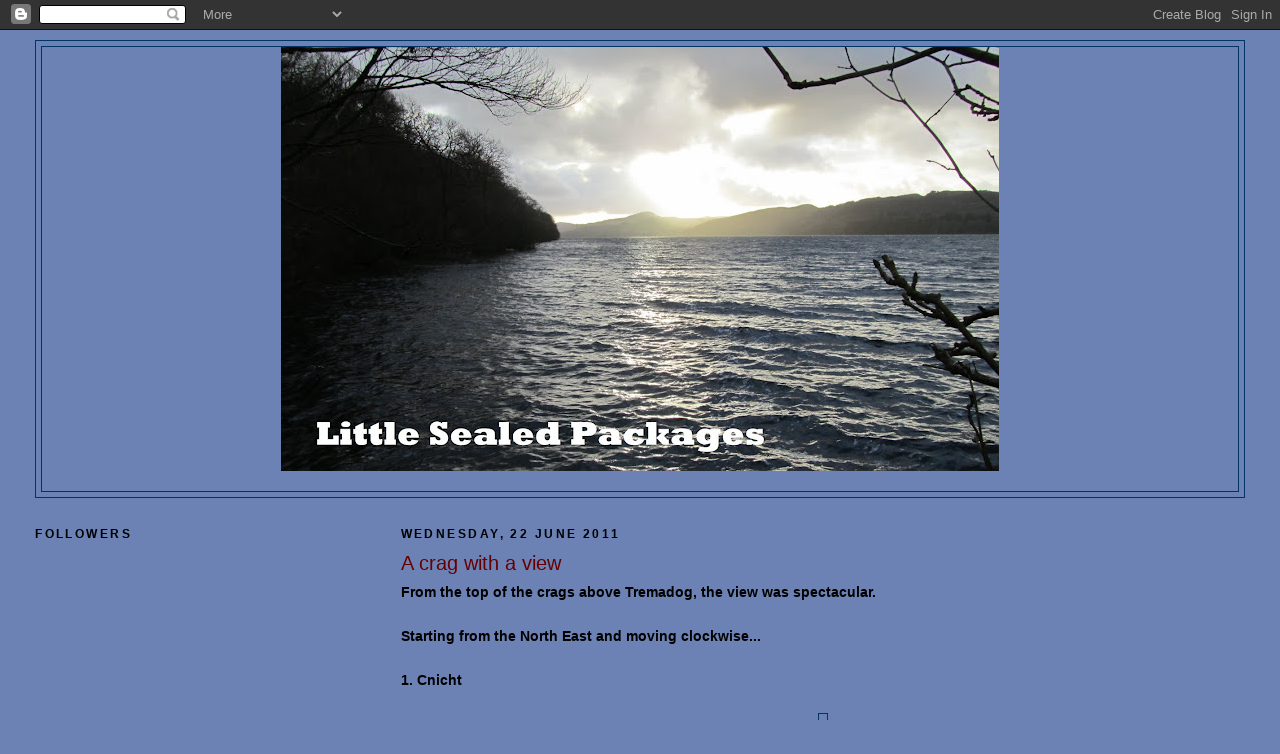

--- FILE ---
content_type: text/html; charset=UTF-8
request_url: https://h-little-sealed-packages.blogspot.com/2011/06/crag-with-view.html
body_size: 17893
content:
<!DOCTYPE html>
<html dir='ltr' xmlns='http://www.w3.org/1999/xhtml' xmlns:b='http://www.google.com/2005/gml/b' xmlns:data='http://www.google.com/2005/gml/data' xmlns:expr='http://www.google.com/2005/gml/expr'>
<head>
<link href='https://www.blogger.com/static/v1/widgets/2944754296-widget_css_bundle.css' rel='stylesheet' type='text/css'/>
<meta content='text/html; charset=UTF-8' http-equiv='Content-Type'/>
<meta content='blogger' name='generator'/>
<link href='https://h-little-sealed-packages.blogspot.com/favicon.ico' rel='icon' type='image/x-icon'/>
<link href='http://h-little-sealed-packages.blogspot.com/2011/06/crag-with-view.html' rel='canonical'/>
<link rel="alternate" type="application/atom+xml" title="Little Sealed Packages - Atom" href="https://h-little-sealed-packages.blogspot.com/feeds/posts/default" />
<link rel="alternate" type="application/rss+xml" title="Little Sealed Packages - RSS" href="https://h-little-sealed-packages.blogspot.com/feeds/posts/default?alt=rss" />
<link rel="service.post" type="application/atom+xml" title="Little Sealed Packages - Atom" href="https://www.blogger.com/feeds/1735567962622470867/posts/default" />

<link rel="alternate" type="application/atom+xml" title="Little Sealed Packages - Atom" href="https://h-little-sealed-packages.blogspot.com/feeds/9073997999287053913/comments/default" />
<!--Can't find substitution for tag [blog.ieCssRetrofitLinks]-->
<link href='https://blogger.googleusercontent.com/img/b/R29vZ2xl/AVvXsEh4XOBGdL_iGZ8qWgaKG4-LNxekiy0TyZnaBM0xqqSw8GGs81Hk3uA8f0WaRFeLhTdeH7iDQg02Zl2krtVQMc3ho2z95tTb2dmcSp81DJkGRT1MdWYm8-wvNKe7ECdqgn-mAjUUd_1PXX-d/s640/Wales+2011+083.JPG' rel='image_src'/>
<meta content='http://h-little-sealed-packages.blogspot.com/2011/06/crag-with-view.html' property='og:url'/>
<meta content='A crag with a view' property='og:title'/>
<meta content='From the top of the crags above Tremadog, the view was spectacular.   Starting from the North East and moving clockwise...  1. Cnicht    The...' property='og:description'/>
<meta content='https://blogger.googleusercontent.com/img/b/R29vZ2xl/AVvXsEh4XOBGdL_iGZ8qWgaKG4-LNxekiy0TyZnaBM0xqqSw8GGs81Hk3uA8f0WaRFeLhTdeH7iDQg02Zl2krtVQMc3ho2z95tTb2dmcSp81DJkGRT1MdWYm8-wvNKe7ECdqgn-mAjUUd_1PXX-d/w1200-h630-p-k-no-nu/Wales+2011+083.JPG' property='og:image'/>
<title>Little Sealed Packages: A crag with a view</title>
<style id='page-skin-1' type='text/css'><!--
/*
-----------------------------------------------
Blogger Template Style
Name:     Minima Lefty Stretch
Date:     14 Jul 2006
----------------------------------------------- */
/* Variable definitions
====================
<Variable name="bgcolor" description="Page Background Color"
type="color" default="#fff">
<Variable name="textcolor" description="Text Color"
type="color" default="#333">
<Variable name="linkcolor" description="Link Color"
type="color" default="#58a">
<Variable name="pagetitlecolor" description="Blog Title Color"
type="color" default="#666">
<Variable name="descriptioncolor" description="Blog Description Color"
type="color" default="#999">
<Variable name="titlecolor" description="Post Title Color"
type="color" default="#c60">
<Variable name="bordercolor" description="Border Color"
type="color" default="#ccc">
<Variable name="sidebarcolor" description="Sidebar Title Color"
type="color" default="#999">
<Variable name="sidebartextcolor" description="Sidebar Text Color"
type="color" default="#666">
<Variable name="visitedlinkcolor" description="Visited Link Color"
type="color" default="#999">
<Variable name="bodyfont" description="Text Font"
type="font" default="normal normal 100% Georgia, Serif">
<Variable name="headerfont" description="Sidebar Title Font"
type="font"
default="normal normal 78% 'Trebuchet MS',Trebuchet,Arial,Verdana,Sans-serif">
<Variable name="pagetitlefont" description="Blog Title Font"
type="font"
default="normal normal 200% Georgia, Serif">
<Variable name="descriptionfont" description="Blog Description Font"
type="font"
default="normal normal 78% 'Trebuchet MS', Trebuchet, Arial, Verdana, Sans-serif">
<Variable name="postfooterfont" description="Post Footer Font"
type="font"
default="normal normal 78% 'Trebuchet MS', Trebuchet, Arial, Verdana, Sans-serif">
<Variable name="startSide" description="Start side in blog language"
type="automatic" default="left">
<Variable name="endSide" description="End side in blog language"
type="automatic" default="right">
*/
/* Use this with templates/template-twocol.html */
body {
background:#6C82B5;
margin:0;
color:#000000;
font:x-small Georgia Serif;
font-size/* */:/**/small;
font-size: /**/small;
text-align: center;
}
a:link {
color:#003366;
text-decoration:none;
}
a:visited {
color:#ffffcc;
text-decoration:none;
}
a:hover {
color:#660000;
text-decoration:underline;
}
a img {
border-width:0;
}
/* Header
-----------------------------------------------
*/
#header-wrapper {
margin:0 2% 10px;
border:1px solid #003366;
}
#header-inner {
background-position: center;
margin-left: auto;
margin-right: auto;
}
#header {
margin: 5px;
border: 1px solid #003366;
text-align: center;
color:#000000;
}
#header h1 {
margin:5px 5px 0;
padding:15px 20px .25em;
line-height:1.2em;
text-transform:uppercase;
letter-spacing:.2em;
font: normal bold 293% Trebuchet, Trebuchet MS, Arial, sans-serif;
}
#header a {
color:#000000;
text-decoration:none;
}
#header a:hover {
color:#000000;
}
#header .description {
margin:0 5px 5px;
padding:0 20px 15px;
text-transform:uppercase;
letter-spacing:.2em;
line-height: 1.4em;
font: normal bold 105% 'Trebuchet MS', Trebuchet, Arial, Verdana, Sans-serif;
color: #000033;
}
#header img {
margin-left: auto;
margin-right: auto;
}
/* Outer-Wrapper
----------------------------------------------- */
#outer-wrapper {
margin:0;
padding:10px;
text-align:left;
font: normal bold 109% Trebuchet, Trebuchet MS, Arial, sans-serif;
}
#main-wrapper {
margin-right: 2%;
width: 67%;
float: right;
display: inline;       /* fix for doubling margin in IE */
word-wrap: break-word; /* fix for long text breaking sidebar float in IE */
overflow: hidden;      /* fix for long non-text content breaking IE sidebar float */
}
#sidebar-wrapper {
margin-left: 2%;
width: 25%;
float: left;
display: inline;       /* fix for doubling margin in IE */
word-wrap: break-word; /* fix for long text breaking sidebar float in IE */
overflow: hidden;      /* fix for long non-text content breaking IE sidebar float */
}
/* Headings
----------------------------------------------- */
h2 {
margin:1.5em 0 .75em;
font:normal bold 86% 'Trebuchet MS',Trebuchet,Arial,Verdana,Sans-serif;
line-height: 1.4em;
text-transform:uppercase;
letter-spacing:.2em;
color:#000000;
}
/* Posts
-----------------------------------------------
*/
h2.date-header {
margin:1.5em 0 .5em;
}
.post {
margin:.5em 0 1.5em;
border-bottom:1px dotted #003366;
padding-bottom:1.5em;
}
.post h3 {
margin:.25em 0 0;
padding:0 0 4px;
font-size:140%;
font-weight:normal;
line-height:1.4em;
color:#660000;
}
.post h3 a, .post h3 a:visited, .post h3 strong {
display:block;
text-decoration:none;
color:#660000;
font-weight:normal;
}
.post h3 strong, .post h3 a:hover {
color:#000000;
}
.post-body {
margin:0 0 .75em;
line-height:1.6em;
}
.post-body blockquote {
line-height:1.3em;
}
.post-footer {
margin: .75em 0;
color:#000000;
text-transform:uppercase;
letter-spacing:.1em;
font: normal bold 95% 'Trebuchet MS', Trebuchet, Arial, Verdana, Sans-serif;
line-height: 1.4em;
}
.comment-link {
margin-left:.6em;
}
.post img {
padding:4px;
border:1px solid #003366;
}
.post blockquote {
margin:1em 20px;
}
.post blockquote p {
margin:.75em 0;
}
/* Comments
----------------------------------------------- */
#comments h4 {
margin:1em 0;
font-weight: bold;
line-height: 1.4em;
text-transform:uppercase;
letter-spacing:.2em;
color: #000000;
}
#comments-block {
margin:1em 0 1.5em;
line-height:1.6em;
}
#comments-block .comment-author {
margin:.5em 0;
}
#comments-block .comment-body {
margin:.25em 0 0;
}
#comments-block .comment-footer {
margin:-.25em 0 2em;
line-height: 1.4em;
text-transform:uppercase;
letter-spacing:.1em;
}
#comments-block .comment-body p {
margin:0 0 .75em;
}
.deleted-comment {
font-style:italic;
color:gray;
}
.feed-links {
clear: both;
line-height: 2.5em;
}<script src="http://scripts.widgethost.com/pax/counter.js?counter=ctr-h42419u4w1"></script>
<noscript><a href="http://www.pax.com/free-counters.html"><img src="http://counter.pax.com/counter/image?counter=ctr-h42419u4w1&noscript=1" alt="Free Hit Counter" border="0" /></a></noscript>
#blog-pager-newer-link {
float: left;
}
#blog-pager-older-link {
float: right;
}
#blog-pager {
text-align: center;
}
/* Sidebar Content
----------------------------------------------- */
.sidebar {
color: #003366;
line-height: 1.5em;
}
.sidebar ul {
list-style:none;
margin:0 0 0;
padding:0 0 0;
}
.sidebar li {
margin:0;
padding-top:0;
padding-right:0;
padding-bottom:.25em;
padding-left:15px;
text-indent:-15px;
line-height:1.5em;
}
.sidebar .widget, .main .widget {
border-bottom:1px dotted #003366;
margin:0 0 1.5em;
padding:0 0 1.5em;
}
.main .Blog {
border-bottom-width: 0;
}
/* Profile
----------------------------------------------- */
.profile-img {
float: left;
margin-top: 0;
margin-right: 5px;
margin-bottom: 5px;
margin-left: 0;
padding: 4px;
border: 1px solid #003366;
}
.profile-data {
margin:0;
text-transform:uppercase;
letter-spacing:.1em;
font: normal bold 95% 'Trebuchet MS', Trebuchet, Arial, Verdana, Sans-serif;
color: #000000;
font-weight: bold;
line-height: 1.6em;
}
.profile-datablock {
margin:.5em 0 .5em;
}
.profile-textblock {
margin: 0.5em 0;
line-height: 1.6em;
}
.profile-link {
font: normal bold 95% 'Trebuchet MS', Trebuchet, Arial, Verdana, Sans-serif;
text-transform: uppercase;
letter-spacing: .1em;
}
/* Footer
<script src="http://scripts.widgethost.com/pax/counter.js?counter=ctr-h42419u4w1"></script>
<noscript><a href="http://www.pax.com/free-counters.html"><img src="http://counter.pax.com/counter/image?counter=ctr-h42419u4w1&noscript=1" alt="Free Hit Counter" border="0" /></a></noscript>
----------------------------------------------- */
<a href="http://www.pax.com/free-counters.html"><img src="http://counter.pax.com/counter/image?counter=ctr-h42419u4w1" alt="Free Hit Counter" border="0" /></a>
#footer {
width:660px;
clear:both;
margin:0 auto;
padding-top:15px;
line-height: 1.6em;
text-transform:uppercase;
letter-spacing:.1em;
text-align: center;
}

--></style>
<link href='https://www.blogger.com/dyn-css/authorization.css?targetBlogID=1735567962622470867&amp;zx=9737a0ff-f536-4919-8427-5d88d07227c1' media='none' onload='if(media!=&#39;all&#39;)media=&#39;all&#39;' rel='stylesheet'/><noscript><link href='https://www.blogger.com/dyn-css/authorization.css?targetBlogID=1735567962622470867&amp;zx=9737a0ff-f536-4919-8427-5d88d07227c1' rel='stylesheet'/></noscript>
<meta name='google-adsense-platform-account' content='ca-host-pub-1556223355139109'/>
<meta name='google-adsense-platform-domain' content='blogspot.com'/>

</head>
<body>
<div class='navbar section' id='navbar'><div class='widget Navbar' data-version='1' id='Navbar1'><script type="text/javascript">
    function setAttributeOnload(object, attribute, val) {
      if(window.addEventListener) {
        window.addEventListener('load',
          function(){ object[attribute] = val; }, false);
      } else {
        window.attachEvent('onload', function(){ object[attribute] = val; });
      }
    }
  </script>
<div id="navbar-iframe-container"></div>
<script type="text/javascript" src="https://apis.google.com/js/platform.js"></script>
<script type="text/javascript">
      gapi.load("gapi.iframes:gapi.iframes.style.bubble", function() {
        if (gapi.iframes && gapi.iframes.getContext) {
          gapi.iframes.getContext().openChild({
              url: 'https://www.blogger.com/navbar/1735567962622470867?po\x3d9073997999287053913\x26origin\x3dhttps://h-little-sealed-packages.blogspot.com',
              where: document.getElementById("navbar-iframe-container"),
              id: "navbar-iframe"
          });
        }
      });
    </script><script type="text/javascript">
(function() {
var script = document.createElement('script');
script.type = 'text/javascript';
script.src = '//pagead2.googlesyndication.com/pagead/js/google_top_exp.js';
var head = document.getElementsByTagName('head')[0];
if (head) {
head.appendChild(script);
}})();
</script>
</div></div>
<div id='outer-wrapper'><div id='wrap2'>
<!-- skip links for text browsers -->
<span id='skiplinks' style='display:none;'>
<a href='#main'>skip to main </a> |
      <a href='#sidebar'>skip to sidebar</a>
</span>
<div id='header-wrapper'>
<div class='header section' id='header'><div class='widget Header' data-version='1' id='Header1'>
<div id='header-inner'>
<a href='https://h-little-sealed-packages.blogspot.com/' style='display: block'>
<img alt='Little Sealed Packages' height='424px; ' id='Header1_headerimg' src='https://blogger.googleusercontent.com/img/b/R29vZ2xl/AVvXsEjDqyYpRrtyr-JixAVUQoi1zFARJwPu43Pvu9e5q61jnddtqPGUPpKc_C2J_kwuzJwnuXaAl_IgeQVY5tc7cfUmccSv3tj4SxaI4AgH0b5IX7EZN0BR7DeHJkUg4Q3CTkyRXZ33db9-H6Gw/s718/Ambleside+Jan+2012+047.JPG' style='display: block' width='718px; '/>
</a>
<div class='descriptionwrapper'>
<p class='description'><span>
</span></p>
</div>
</div>
</div></div>
</div>
<div id='content-wrapper'>
<div id='crosscol-wrapper' style='text-align:center'>
<div class='crosscol no-items section' id='crosscol'></div>
</div>
<div id='main-wrapper'>
<div class='main section' id='main'><div class='widget Blog' data-version='1' id='Blog1'>
<div class='blog-posts hfeed'>

          <div class="date-outer">
        
<h2 class='date-header'><span>Wednesday, 22 June 2011</span></h2>

          <div class="date-posts">
        
<div class='post-outer'>
<div class='post hentry'>
<a name='9073997999287053913'></a>
<h3 class='post-title entry-title'>
<a href='https://h-little-sealed-packages.blogspot.com/2011/06/crag-with-view.html'>A crag with a view</a>
</h3>
<div class='post-header-line-1'></div>
<div class='post-body entry-content'>
<div class="separator" style="clear: both; text-align: left;">From the top of the crags above Tremadog, the view was spectacular.&nbsp;</div><div class="separator" style="clear: both; text-align: left;"><br />
</div><div class="separator" style="clear: both; text-align: left;">Starting from the North East and moving clockwise...</div><div class="separator" style="clear: both; text-align: left;"><br />
</div><div class="separator" style="clear: both; text-align: left;">1. Cnicht&nbsp;</div><div class="separator" style="clear: both; text-align: center;"><br />
</div><div class="separator" style="clear: both; text-align: center;"><a href="https://blogger.googleusercontent.com/img/b/R29vZ2xl/AVvXsEh4XOBGdL_iGZ8qWgaKG4-LNxekiy0TyZnaBM0xqqSw8GGs81Hk3uA8f0WaRFeLhTdeH7iDQg02Zl2krtVQMc3ho2z95tTb2dmcSp81DJkGRT1MdWYm8-wvNKe7ECdqgn-mAjUUd_1PXX-d/s1600/Wales+2011+083.JPG" imageanchor="1" style="margin-left: 1em; margin-right: 1em;"><img border="0" height="480" /></a></div><div class="separator" style="clear: both; text-align: center;"><br />
</div><div class="separator" style="clear: both; text-align: left;">The pinnacle of&nbsp;this mountain&nbsp;makes it very distinctive, especially from the south west, but in reality, Cnicht is a long ridge with a pointy bump at the end. At 2,260 feet it is not especially high; certainly not high enough to join the Welsh 3,000s, but it is a rewarding walk. The name Cnicht comes from Old English, rather than Welsh, and means Knight. Years ago, when I stayed at Tremadog on a school residential, the dormitory I&nbsp;stayed in was named Cnicht.</div><div class="separator" style="clear: both; text-align: center;"><br />
</div>2. Moelwyn Mawr<br />
<br />
<br />
<br />
<div class="separator" style="clear: both; text-align: center;"><a href="https://blogger.googleusercontent.com/img/b/R29vZ2xl/AVvXsEgrfKPj0BEe8hyphenhyphenrOTfO1PX1tCdAOUcUuhEsrPIzs1_epzBmjypK1sHEu2NrXqU_cs4CRR9cM9taFm9W0xMZFn0_vCb6P3w1YKLiYvPO3LgLMiGg4lZ_UeWbTQnHMkFDLI_1-c73w_EfieSc/s1600/Wales+2011+084.JPG" imageanchor="1" style="margin-left: 1em; margin-right: 1em;"><img border="0" height="480" /></a></div><div class="separator" style="clear: both; text-align: center;"><br />
</div><div class="separator" style="clear: both; text-align: left;">At 2,526 feet, Moelwyn Mawr is higher than Cnicht, though still not a 3,000. Its summit overlooks the Vale of Ffestinniog and its small high lake, Llyn Stwlan is used as part of the water source for the hydro-electric power station at Tanygrisiau. Moelwyn Mawr is Welsh and translates as 'Great White Hill'.</div><div class="separator" style="clear: both; text-align: center;"><br />
</div><div class="separator" style="clear: both; text-align: center;"><br />
</div><div class="separator" style="clear: both; text-align: left;">3. The Cob</div><div class="separator" style="clear: both; text-align: center;"><br />
</div><div class="separator" style="border-bottom: medium none; border-left: medium none; border-right: medium none; border-top: medium none; clear: both; text-align: center;"><a href="https://blogger.googleusercontent.com/img/b/R29vZ2xl/AVvXsEjOZtGnuhLt-eulsj7dL9wgf9DpI_5u-D1b5ccvplEVkWwqJDkAFullTJX9Ek2kL_eJDweFhm7YkPADXUPVnQnT2p9FHulvXsm5I4KBkCHB_qyPZ3tOYpAIaKNg9tZzIEcvaeb2PGcPXyea/s1600/Wales+2011+089.JPG" imageanchor="1" style="margin-left: 1em; margin-right: 1em;"><img border="0" height="464" /></a></div><div class="separator" style="border-bottom: medium none; border-left: medium none; border-right: medium none; border-top: medium none; clear: both; text-align: center;"><br />
</div><div class="separator" style="border-bottom: medium none; border-left: medium none; border-right: medium none; border-top: medium none; clear: both; text-align: left;">The Cob is a sea wall causeway built in 1811 by William Maddocks. It stretches for 1.4 miles, spanning&nbsp;the mouth of the Glaslyn River, and carries a road, a cycle path and the Ffestinniog narrow gauge railway. The Cob was constructed to reclaim the land&nbsp;of the Treath Mawr from the sea and it was on this reclaimed land that the town of Portmadog was built. Until 2003, the Cob was privately owned and charged a toll. Because it had been set by an Act of Parliament when permission to build the Cob was granted, the toll continued at a fixed rate for almost 200 years -&nbsp;1 shilling (latterly 5p)&nbsp;per car! Now, the Cob has been purchased by the Welsh Assembly and the journey is free.</div><div class="separator" style="border-bottom: medium none; border-left: medium none; border-right: medium none; border-top: medium none; clear: both; text-align: left;"><br />
</div><div class="separator" style="border-bottom: medium none; border-left: medium none; border-right: medium none; border-top: medium none; clear: both; text-align: left;">In the foreground, you can see the ongoing construction of a new road; a by-pass which will hopefully relieve some of the traffic congestion in Porthmadog and improve the town immensely.</div><div class="separator" style="border-bottom: medium none; border-left: medium none; border-right: medium none; border-top: medium none; clear: both; text-align: left;"><br />
</div><div class="separator" style="border-bottom: medium none; border-left: medium none; border-right: medium none; border-top: medium none; clear: both; text-align: left;">4. Criccieth Castle</div><div class="separator" style="border-bottom: medium none; border-left: medium none; border-right: medium none; border-top: medium none; clear: both; text-align: center;"><br />
</div><div style="border-bottom: medium none; border-left: medium none; border-right: medium none; border-top: medium none;"><br />
</div><div class="separator" style="border-bottom: medium none; border-left: medium none; border-right: medium none; border-top: medium none; clear: both; text-align: center;"><a href="https://blogger.googleusercontent.com/img/b/R29vZ2xl/AVvXsEjOcLLTsZvVQLyVXy1KlpFc05qw4mZMurvYxBIJDHopzQAaAPNgkRmJ1zx-sm7nMsv7MP6Ay9M5fx_Di8MBeyisUlgeYG4YLazTp8uTTp4fbyV_zkpejMtiaMaVJ35SQLGiF_yo6tINi2gw/s1600/Wales+2011+087.JPG" imageanchor="1" style="margin-left: 1em; margin-right: 1em;"><img border="0" height="480" /></a></div><div class="separator" style="border-bottom: medium none; border-left: medium none; border-right: medium none; border-top: medium none; clear: both; text-align: center;"><br />
</div><div class="separator" style="border-bottom: medium none; border-left: medium none; border-right: medium none; border-top: medium none; clear: both; text-align: left;">Finally, looking south west, down the Llyn Peninsular, is the unmistakable shape of <a href="http://h-little-sealed-packages.blogspot.com/2010/06/criccieth-castle.html">Criccieth Castle</a>, about which I have posted before.</div>
<div style='clear: both;'></div>
</div>
<div class='post-footer'>
<div class='post-footer-line post-footer-line-1'><span class='post-author vcard'>
Posted by
<span class='fn'>H</span>
</span>
<span class='post-timestamp'>
at
<a class='timestamp-link' href='https://h-little-sealed-packages.blogspot.com/2011/06/crag-with-view.html' rel='bookmark' title='permanent link'><abbr class='published' title='2011-06-22T09:13:00+01:00'>09:13</abbr></a>
</span>
<span class='post-comment-link'>
</span>
<span class='post-icons'>
<span class='item-action'>
<a href='https://www.blogger.com/email-post/1735567962622470867/9073997999287053913' title='Email Post'>
<img alt="" class="icon-action" height="13" src="//www.blogger.com/img/icon18_email.gif" width="18">
</a>
</span>
<span class='item-control blog-admin pid-1459032661'>
<a href='https://www.blogger.com/post-edit.g?blogID=1735567962622470867&postID=9073997999287053913&from=pencil' title='Edit Post'>
<img alt='' class='icon-action' height='18' src='https://resources.blogblog.com/img/icon18_edit_allbkg.gif' width='18'/>
</a>
</span>
</span>
</div>
<div class='post-footer-line post-footer-line-2'><span class='post-labels'>
Labels:
<a href='https://h-little-sealed-packages.blogspot.com/search/label/Wales' rel='tag'>Wales</a>
</span>
</div>
<div class='post-footer-line post-footer-line-3'></div>
</div>
</div>
<div class='comments' id='comments'>
<a name='comments'></a>
<h4>5 comments:</h4>
<div class='comments-content'>
<script async='async' src='' type='text/javascript'></script>
<script type='text/javascript'>
    (function() {
      var items = null;
      var msgs = null;
      var config = {};

// <![CDATA[
      var cursor = null;
      if (items && items.length > 0) {
        cursor = parseInt(items[items.length - 1].timestamp) + 1;
      }

      var bodyFromEntry = function(entry) {
        var text = (entry &&
                    ((entry.content && entry.content.$t) ||
                     (entry.summary && entry.summary.$t))) ||
            '';
        if (entry && entry.gd$extendedProperty) {
          for (var k in entry.gd$extendedProperty) {
            if (entry.gd$extendedProperty[k].name == 'blogger.contentRemoved') {
              return '<span class="deleted-comment">' + text + '</span>';
            }
          }
        }
        return text;
      }

      var parse = function(data) {
        cursor = null;
        var comments = [];
        if (data && data.feed && data.feed.entry) {
          for (var i = 0, entry; entry = data.feed.entry[i]; i++) {
            var comment = {};
            // comment ID, parsed out of the original id format
            var id = /blog-(\d+).post-(\d+)/.exec(entry.id.$t);
            comment.id = id ? id[2] : null;
            comment.body = bodyFromEntry(entry);
            comment.timestamp = Date.parse(entry.published.$t) + '';
            if (entry.author && entry.author.constructor === Array) {
              var auth = entry.author[0];
              if (auth) {
                comment.author = {
                  name: (auth.name ? auth.name.$t : undefined),
                  profileUrl: (auth.uri ? auth.uri.$t : undefined),
                  avatarUrl: (auth.gd$image ? auth.gd$image.src : undefined)
                };
              }
            }
            if (entry.link) {
              if (entry.link[2]) {
                comment.link = comment.permalink = entry.link[2].href;
              }
              if (entry.link[3]) {
                var pid = /.*comments\/default\/(\d+)\?.*/.exec(entry.link[3].href);
                if (pid && pid[1]) {
                  comment.parentId = pid[1];
                }
              }
            }
            comment.deleteclass = 'item-control blog-admin';
            if (entry.gd$extendedProperty) {
              for (var k in entry.gd$extendedProperty) {
                if (entry.gd$extendedProperty[k].name == 'blogger.itemClass') {
                  comment.deleteclass += ' ' + entry.gd$extendedProperty[k].value;
                } else if (entry.gd$extendedProperty[k].name == 'blogger.displayTime') {
                  comment.displayTime = entry.gd$extendedProperty[k].value;
                }
              }
            }
            comments.push(comment);
          }
        }
        return comments;
      };

      var paginator = function(callback) {
        if (hasMore()) {
          var url = config.feed + '?alt=json&v=2&orderby=published&reverse=false&max-results=50';
          if (cursor) {
            url += '&published-min=' + new Date(cursor).toISOString();
          }
          window.bloggercomments = function(data) {
            var parsed = parse(data);
            cursor = parsed.length < 50 ? null
                : parseInt(parsed[parsed.length - 1].timestamp) + 1
            callback(parsed);
            window.bloggercomments = null;
          }
          url += '&callback=bloggercomments';
          var script = document.createElement('script');
          script.type = 'text/javascript';
          script.src = url;
          document.getElementsByTagName('head')[0].appendChild(script);
        }
      };
      var hasMore = function() {
        return !!cursor;
      };
      var getMeta = function(key, comment) {
        if ('iswriter' == key) {
          var matches = !!comment.author
              && comment.author.name == config.authorName
              && comment.author.profileUrl == config.authorUrl;
          return matches ? 'true' : '';
        } else if ('deletelink' == key) {
          return config.baseUri + '/comment/delete/'
               + config.blogId + '/' + comment.id;
        } else if ('deleteclass' == key) {
          return comment.deleteclass;
        }
        return '';
      };

      var replybox = null;
      var replyUrlParts = null;
      var replyParent = undefined;

      var onReply = function(commentId, domId) {
        if (replybox == null) {
          // lazily cache replybox, and adjust to suit this style:
          replybox = document.getElementById('comment-editor');
          if (replybox != null) {
            replybox.height = '250px';
            replybox.style.display = 'block';
            replyUrlParts = replybox.src.split('#');
          }
        }
        if (replybox && (commentId !== replyParent)) {
          replybox.src = '';
          document.getElementById(domId).insertBefore(replybox, null);
          replybox.src = replyUrlParts[0]
              + (commentId ? '&parentID=' + commentId : '')
              + '#' + replyUrlParts[1];
          replyParent = commentId;
        }
      };

      var hash = (window.location.hash || '#').substring(1);
      var startThread, targetComment;
      if (/^comment-form_/.test(hash)) {
        startThread = hash.substring('comment-form_'.length);
      } else if (/^c[0-9]+$/.test(hash)) {
        targetComment = hash.substring(1);
      }

      // Configure commenting API:
      var configJso = {
        'maxDepth': config.maxThreadDepth
      };
      var provider = {
        'id': config.postId,
        'data': items,
        'loadNext': paginator,
        'hasMore': hasMore,
        'getMeta': getMeta,
        'onReply': onReply,
        'rendered': true,
        'initComment': targetComment,
        'initReplyThread': startThread,
        'config': configJso,
        'messages': msgs
      };

      var render = function() {
        if (window.goog && window.goog.comments) {
          var holder = document.getElementById('comment-holder');
          window.goog.comments.render(holder, provider);
        }
      };

      // render now, or queue to render when library loads:
      if (window.goog && window.goog.comments) {
        render();
      } else {
        window.goog = window.goog || {};
        window.goog.comments = window.goog.comments || {};
        window.goog.comments.loadQueue = window.goog.comments.loadQueue || [];
        window.goog.comments.loadQueue.push(render);
      }
    })();
// ]]>
  </script>
<div id='comment-holder'>
<div class="comment-thread toplevel-thread"><ol id="top-ra"><li class="comment" id="c3511682723560841077"><div class="avatar-image-container"><img src="//www.blogger.com/img/blogger_logo_round_35.png" alt=""/></div><div class="comment-block"><div class="comment-header"><cite class="user"><a href="https://www.blogger.com/profile/01069419364783245762" rel="nofollow">Desiree</a></cite><span class="icon user "></span><span class="datetime secondary-text"><a rel="nofollow" href="https://h-little-sealed-packages.blogspot.com/2011/06/crag-with-view.html?showComment=1308732245312#c3511682723560841077">22 June 2011 at 09:44</a></span></div><p class="comment-content">What a wonderful excursion you&#39;ve shared with us, H...I was just on my way to get stuck into some chores, when I had one more peek at my blog reading list...this was lovely and I can now head off feeling so much better for having seen all of this beauty!</p><span class="comment-actions secondary-text"><a class="comment-reply" target="_self" data-comment-id="3511682723560841077">Reply</a><span class="item-control blog-admin blog-admin pid-1470852509"><a target="_self" href="https://www.blogger.com/comment/delete/1735567962622470867/3511682723560841077">Delete</a></span></span></div><div class="comment-replies"><div id="c3511682723560841077-rt" class="comment-thread inline-thread hidden"><span class="thread-toggle thread-expanded"><span class="thread-arrow"></span><span class="thread-count"><a target="_self">Replies</a></span></span><ol id="c3511682723560841077-ra" class="thread-chrome thread-expanded"><div></div><div id="c3511682723560841077-continue" class="continue"><a class="comment-reply" target="_self" data-comment-id="3511682723560841077">Reply</a></div></ol></div></div><div class="comment-replybox-single" id="c3511682723560841077-ce"></div></li><li class="comment" id="c6750634957579403193"><div class="avatar-image-container"><img src="//blogger.googleusercontent.com/img/b/R29vZ2xl/AVvXsEhj47oxrGOc77a00lc-zjv3pBA5GT52qfmJpVqmP_T_hv63LyDthPzHyIoIcGyAv-Un3KSUNx1NNHagEpuUiIAD1jy087qlArF4THZidijjnAYfpaqm-T40O2YE_wNjGg/s45-c/78811E94-2B05-4F67-AA38-FCA915C3FBB3.jpeg" alt=""/></div><div class="comment-block"><div class="comment-header"><cite class="user"><a href="https://www.blogger.com/profile/12221511824958069710" rel="nofollow">jennyfreckles</a></cite><span class="icon user "></span><span class="datetime secondary-text"><a rel="nofollow" href="https://h-little-sealed-packages.blogspot.com/2011/06/crag-with-view.html?showComment=1308742269060#c6750634957579403193">22 June 2011 at 12:31</a></span></div><p class="comment-content">This area was beloved by my grandparents - I can see why.</p><span class="comment-actions secondary-text"><a class="comment-reply" target="_self" data-comment-id="6750634957579403193">Reply</a><span class="item-control blog-admin blog-admin pid-1682356956"><a target="_self" href="https://www.blogger.com/comment/delete/1735567962622470867/6750634957579403193">Delete</a></span></span></div><div class="comment-replies"><div id="c6750634957579403193-rt" class="comment-thread inline-thread hidden"><span class="thread-toggle thread-expanded"><span class="thread-arrow"></span><span class="thread-count"><a target="_self">Replies</a></span></span><ol id="c6750634957579403193-ra" class="thread-chrome thread-expanded"><div></div><div id="c6750634957579403193-continue" class="continue"><a class="comment-reply" target="_self" data-comment-id="6750634957579403193">Reply</a></div></ol></div></div><div class="comment-replybox-single" id="c6750634957579403193-ce"></div></li><li class="comment" id="c6887164264596055410"><div class="avatar-image-container"><img src="//blogger.googleusercontent.com/img/b/R29vZ2xl/AVvXsEg3VPpDIEe511ceUX9ukRXBlw6i7xjbkmSCcjHTC0Y0Q0zF_oZzKO6H58UXW9dNUd1yYFki7VqzN93lj6T_1InzLD37w2OeGpO4VsC41mT8150kwVv-_EDG-VESu2t3hm0/s45-c/83389.jpg" alt=""/></div><div class="comment-block"><div class="comment-header"><cite class="user"><a href="https://www.blogger.com/profile/16043065727770116407" rel="nofollow">Louise</a></cite><span class="icon user "></span><span class="datetime secondary-text"><a rel="nofollow" href="https://h-little-sealed-packages.blogspot.com/2011/06/crag-with-view.html?showComment=1308745677765#c6887164264596055410">22 June 2011 at 13:27</a></span></div><p class="comment-content">Thanks for your comment -  I love the sound of the home made dalek, I won&#39;t tell Dave as he&#39;ll be very jealous! <br><br>These views are gorgeous, I must make a mental note to see them for myself one day!</p><span class="comment-actions secondary-text"><a class="comment-reply" target="_self" data-comment-id="6887164264596055410">Reply</a><span class="item-control blog-admin blog-admin pid-552413116"><a target="_self" href="https://www.blogger.com/comment/delete/1735567962622470867/6887164264596055410">Delete</a></span></span></div><div class="comment-replies"><div id="c6887164264596055410-rt" class="comment-thread inline-thread hidden"><span class="thread-toggle thread-expanded"><span class="thread-arrow"></span><span class="thread-count"><a target="_self">Replies</a></span></span><ol id="c6887164264596055410-ra" class="thread-chrome thread-expanded"><div></div><div id="c6887164264596055410-continue" class="continue"><a class="comment-reply" target="_self" data-comment-id="6887164264596055410">Reply</a></div></ol></div></div><div class="comment-replybox-single" id="c6887164264596055410-ce"></div></li><li class="comment" id="c6730034157954755970"><div class="avatar-image-container"><img src="//blogger.googleusercontent.com/img/b/R29vZ2xl/AVvXsEj4srIRZ8h8xCT71jaPfiKSkai8Es1I-2-Ht9DECL6_jIHeK3DcZ8hOh2JtVt_c71zRF6wEELRPdiOLMFpSYBApAnwJ3yexh6qRZwhlv4cZiNoi5cwqtQulwamN7LCLMA/s45-c/Oliver_3415.jpg" alt=""/></div><div class="comment-block"><div class="comment-header"><cite class="user"><a href="https://www.blogger.com/profile/10231212221228037889" rel="nofollow">Michael and Hanne</a></cite><span class="icon user "></span><span class="datetime secondary-text"><a rel="nofollow" href="https://h-little-sealed-packages.blogspot.com/2011/06/crag-with-view.html?showComment=1308786286841#c6730034157954755970">23 June 2011 at 00:44</a></span></div><p class="comment-content">I&#39;ve been to Criccieth, a long time ago. This excellent post reminds me of the story of the President of the Cambridge University Mountaineering Society, who many years ago claimed to have climbed every mountain over  3000 ft in the country. He died at an early age of a heart attack at the top of a mountain!</p><span class="comment-actions secondary-text"><a class="comment-reply" target="_self" data-comment-id="6730034157954755970">Reply</a><span class="item-control blog-admin blog-admin pid-2128947108"><a target="_self" href="https://www.blogger.com/comment/delete/1735567962622470867/6730034157954755970">Delete</a></span></span></div><div class="comment-replies"><div id="c6730034157954755970-rt" class="comment-thread inline-thread hidden"><span class="thread-toggle thread-expanded"><span class="thread-arrow"></span><span class="thread-count"><a target="_self">Replies</a></span></span><ol id="c6730034157954755970-ra" class="thread-chrome thread-expanded"><div></div><div id="c6730034157954755970-continue" class="continue"><a class="comment-reply" target="_self" data-comment-id="6730034157954755970">Reply</a></div></ol></div></div><div class="comment-replybox-single" id="c6730034157954755970-ce"></div></li><li class="comment" id="c2404953472684254618"><div class="avatar-image-container"><img src="//blogger.googleusercontent.com/img/b/R29vZ2xl/AVvXsEiuZjeeduIZGJkszaqjgn8fAEAeRG1EJzk6-bDKrZZS6WU7bnpSKbFVbVazdNLk9Bqm66dK-pIsmzd3cP1uE7onKgTh3Bu3uik1dUOwczbLBRKyoxIvBVOoMA_P0_DVLE8/s45-c/0BA3F3C4-5CEF-4193-BC98-78B33703C88B.jpeg" alt=""/></div><div class="comment-block"><div class="comment-header"><cite class="user"><a href="https://www.blogger.com/profile/07395890193161794631" rel="nofollow">Pat</a></cite><span class="icon user "></span><span class="datetime secondary-text"><a rel="nofollow" href="https://h-little-sealed-packages.blogspot.com/2011/06/crag-with-view.html?showComment=1308805081097#c2404953472684254618">23 June 2011 at 05:58</a></span></div><p class="comment-content">So beautiful - your last image looks like an vintage painting...moody, misty, mysterious...I love it!</p><span class="comment-actions secondary-text"><a class="comment-reply" target="_self" data-comment-id="2404953472684254618">Reply</a><span class="item-control blog-admin blog-admin pid-167275722"><a target="_self" href="https://www.blogger.com/comment/delete/1735567962622470867/2404953472684254618">Delete</a></span></span></div><div class="comment-replies"><div id="c2404953472684254618-rt" class="comment-thread inline-thread hidden"><span class="thread-toggle thread-expanded"><span class="thread-arrow"></span><span class="thread-count"><a target="_self">Replies</a></span></span><ol id="c2404953472684254618-ra" class="thread-chrome thread-expanded"><div></div><div id="c2404953472684254618-continue" class="continue"><a class="comment-reply" target="_self" data-comment-id="2404953472684254618">Reply</a></div></ol></div></div><div class="comment-replybox-single" id="c2404953472684254618-ce"></div></li></ol><div id="top-continue" class="continue"><a class="comment-reply" target="_self">Add comment</a></div><div class="comment-replybox-thread" id="top-ce"></div><div class="loadmore hidden" data-post-id="9073997999287053913"><a target="_self">Load more...</a></div></div>
</div>
</div>
<p class='comment-footer'>
<div class='comment-form'>
<a name='comment-form'></a>
<p>
</p>
<a href='https://www.blogger.com/comment/frame/1735567962622470867?po=9073997999287053913&hl=en-GB&saa=85391&origin=https://h-little-sealed-packages.blogspot.com' id='comment-editor-src'></a>
<iframe allowtransparency='true' class='blogger-iframe-colorize blogger-comment-from-post' frameborder='0' height='410px' id='comment-editor' name='comment-editor' src='' width='100%'></iframe>
<script src='https://www.blogger.com/static/v1/jsbin/2830521187-comment_from_post_iframe.js' type='text/javascript'></script>
<script type='text/javascript'>
      BLOG_CMT_createIframe('https://www.blogger.com/rpc_relay.html');
    </script>
</div>
</p>
<div id='backlinks-container'>
<div id='Blog1_backlinks-container'>
</div>
</div>
</div>
</div>

        </div></div>
      
</div>
<div class='blog-pager' id='blog-pager'>
<span id='blog-pager-newer-link'>
<a class='blog-pager-newer-link' href='https://h-little-sealed-packages.blogspot.com/2011/06/john-thompson.html' id='Blog1_blog-pager-newer-link' title='Newer Post'>Newer Post</a>
</span>
<span id='blog-pager-older-link'>
<a class='blog-pager-older-link' href='https://h-little-sealed-packages.blogspot.com/2011/06/back-to-tremadog-and-sun-stayed-out.html' id='Blog1_blog-pager-older-link' title='Older Post'>Older Post</a>
</span>
<a class='home-link' href='https://h-little-sealed-packages.blogspot.com/'>Home</a>
</div>
<div class='clear'></div>
<div class='post-feeds'>
<div class='feed-links'>
Subscribe to:
<a class='feed-link' href='https://h-little-sealed-packages.blogspot.com/feeds/9073997999287053913/comments/default' target='_blank' type='application/atom+xml'>Post Comments (Atom)</a>
</div>
</div>
</div></div>
</div>
<div id='sidebar-wrapper'>
<div class='sidebar section' id='sidebar'><div class='widget Followers' data-version='1' id='Followers1'>
<h2 class='title'>Followers</h2>
<div class='widget-content'>
<div id='Followers1-wrapper'>
<div style='margin-right:2px;'>
<div><script type="text/javascript" src="https://apis.google.com/js/platform.js"></script>
<div id="followers-iframe-container"></div>
<script type="text/javascript">
    window.followersIframe = null;
    function followersIframeOpen(url) {
      gapi.load("gapi.iframes", function() {
        if (gapi.iframes && gapi.iframes.getContext) {
          window.followersIframe = gapi.iframes.getContext().openChild({
            url: url,
            where: document.getElementById("followers-iframe-container"),
            messageHandlersFilter: gapi.iframes.CROSS_ORIGIN_IFRAMES_FILTER,
            messageHandlers: {
              '_ready': function(obj) {
                window.followersIframe.getIframeEl().height = obj.height;
              },
              'reset': function() {
                window.followersIframe.close();
                followersIframeOpen("https://www.blogger.com/followers/frame/1735567962622470867?colors\x3dCgt0cmFuc3BhcmVudBILdHJhbnNwYXJlbnQaByMwMDMzNjYiByMwMDMzNjYqByM2QzgyQjUyByM2NjAwMDA6ByMwMDMzNjZCByMwMDMzNjZKByMwMDAwMzNSByMwMDMzNjZaC3RyYW5zcGFyZW50\x26pageSize\x3d21\x26hl\x3den-GB\x26origin\x3dhttps://h-little-sealed-packages.blogspot.com");
              },
              'open': function(url) {
                window.followersIframe.close();
                followersIframeOpen(url);
              }
            }
          });
        }
      });
    }
    followersIframeOpen("https://www.blogger.com/followers/frame/1735567962622470867?colors\x3dCgt0cmFuc3BhcmVudBILdHJhbnNwYXJlbnQaByMwMDMzNjYiByMwMDMzNjYqByM2QzgyQjUyByM2NjAwMDA6ByMwMDMzNjZCByMwMDMzNjZKByMwMDAwMzNSByMwMDMzNjZaC3RyYW5zcGFyZW50\x26pageSize\x3d21\x26hl\x3den-GB\x26origin\x3dhttps://h-little-sealed-packages.blogspot.com");
  </script></div>
</div>
</div>
<div class='clear'></div>
</div>
</div><div class='widget HTML' data-version='1' id='HTML3'>
<h2 class='title'>Hunger Site</h2>
<div class='widget-content'>
<div style="margin:5px;float:left;"><a href="http://www.thehungersite.com/clickToGive/home.faces?siteId=1&origin=THS_linktous_120"><img border="0" alt="The Hunger Site" src="https://lh3.googleusercontent.com/blogger_img_proxy/AEn0k_tcroZrYKaidDCISG9fCPTw9lhjUwiHaojQSsH3x-fpbXXpTpLzPsRLu7K_-JLBEpEqn2xj5jKMzCYn7gS3gFaFmPQhEKUEJbKFqGuMFTAr8ELqVQex7zZGHnBXmpVZ2AbcGW0woCQisHJIaxKdHX3E=s0-d"></a></div>
</div>
<div class='clear'></div>
</div><div class='widget Profile' data-version='1' id='Profile1'>
<h2>About Me</h2>
<div class='widget-content'>
<a href='https://www.blogger.com/profile/13357761230206692089'><img alt='My photo' class='profile-img' height='80' src='//blogger.googleusercontent.com/img/b/R29vZ2xl/AVvXsEhc_DZhAsm_O-uI-yYnY6NA3DamxFCwD3xKsjZduvxvi9ggIpCXfDjBQ9n-O8pRHxfLvlfLRLw-PBG4muHnWaSVl8bSmGvUWDaA8y36irNo9dYN6KpOFrLQxWX6f4BfTSQ/s220/003.jpg' width='66'/></a>
<dl class='profile-datablock'>
<dt class='profile-data'>
<a class='profile-name-link g-profile' href='https://www.blogger.com/profile/13357761230206692089' rel='author' style='background-image: url(//www.blogger.com/img/logo-16.png);'>
H
</a>
</dt>
<dd class='profile-data'>Derby, United Kingdom</dd>
</dl>
<a class='profile-link' href='https://www.blogger.com/profile/13357761230206692089' rel='author'>View my complete profile</a>
<div class='clear'></div>
</div>
</div><div class='widget BlogList' data-version='1' id='BlogList1'>
<h2 class='title'>My Blog List</h2>
<div class='widget-content'>
<div class='blog-list-container' id='BlogList1_container'>
<ul id='BlogList1_blogs'>
<li style='display: block;'>
<div class='blog-icon'>
<img data-lateloadsrc='https://lh3.googleusercontent.com/blogger_img_proxy/AEn0k_vGuHJAgrjnXsqAXTAU_tKYD3NWocE15JwxL4Q_x2IrHBXHjirkF7LvAJgnTbI2-d15gC46YLCtK-uSNhsfTw7UVij8b1foQtGnPqDNCZbPq7lkU4u3dpY=s16-w16-h16' height='16' width='16'/>
</div>
<div class='blog-content'>
<div class='blog-title'>
<a href='https://newsfromnowhere1948.blogspot.com/' target='_blank'>
News From Nowhere</a>
</div>
<div class='item-content'>
<span class='item-title'>
<a href='https://newsfromnowhere1948.blogspot.com/2026/01/balance-by-post.html' target='_blank'>
BALANCE BY POST
</a>
</span>
<div class='item-time'>
20 hours ago
</div>
</div>
</div>
<div style='clear: both;'></div>
</li>
<li style='display: block;'>
<div class='blog-icon'>
<img data-lateloadsrc='https://lh3.googleusercontent.com/blogger_img_proxy/AEn0k_ueN-iSLt3Xux1M9yFd3rQ932rWufGZRMisbnfXaacrw5B5GSxPen8w14YnBz10smZkdOzu3WMn-T37d4eQOW0ZL9m9dusjVHSLOM02=s16-w16-h16' height='16' width='16'/>
</div>
<div class='blog-content'>
<div class='blog-title'>
<a href='http://rosiepblog.blogspot.com/' target='_blank'>
Corners of my Mind</a>
</div>
<div class='item-content'>
<span class='item-title'>
<a href='http://rosiepblog.blogspot.com/2026/01/a-little-bit-icy.html' target='_blank'>
A Little Bit Icy
</a>
</span>
<div class='item-time'>
6 days ago
</div>
</div>
</div>
<div style='clear: both;'></div>
</li>
<li style='display: block;'>
<div class='blog-icon'>
<img data-lateloadsrc='https://lh3.googleusercontent.com/blogger_img_proxy/AEn0k_tQOnmCTgED_Kt-C6-HPyruksvud-EuBafICk2d35hkcJ_sq1wXVFMj0GwOPexgvDc-ANf5SoVpbdh5RNCpVyYIDBsmPRvnEnQH-MxHnq5j4Q=s16-w16-h16' height='16' width='16'/>
</div>
<div class='blog-content'>
<div class='blog-title'>
<a href='http://weaverofgrass.blogspot.com/' target='_blank'>
The Weaver of Grass</a>
</div>
<div class='item-content'>
<span class='item-title'>
<a href='http://weaverofgrass.blogspot.com/2024/07/final.html' target='_blank'>
Final
</a>
</span>
<div class='item-time'>
1 year ago
</div>
</div>
</div>
<div style='clear: both;'></div>
</li>
<li style='display: block;'>
<div class='blog-icon'>
<img data-lateloadsrc='https://lh3.googleusercontent.com/blogger_img_proxy/AEn0k_vykjMjtjIa5TPPlvjC70W1u71leLer-nXMnP2RlOkmhvpVIVgAOBqxLK3R8rQvim8Y959WQACeubn3AwNg4DF8cIymPDCD7uDzd-6EuA=s16-w16-h16' height='16' width='16'/>
</div>
<div class='blog-content'>
<div class='blog-title'>
<a href='https://roachling.blogspot.com/' target='_blank'>
Ramblings of a Roachling</a>
</div>
<div class='item-content'>
<span class='item-title'>
<a href='https://roachling.blogspot.com/2020/08/just-quick-post.html' target='_blank'>
Just a quick post...
</a>
</span>
<div class='item-time'>
5 years ago
</div>
</div>
</div>
<div style='clear: both;'></div>
</li>
<li style='display: block;'>
<div class='blog-icon'>
<img data-lateloadsrc='https://lh3.googleusercontent.com/blogger_img_proxy/AEn0k_t3rDedIljyRYKGf9wqkhCOODf3lxCmk4vuvoybwPyWo-tK-5ZytBddbJ7YUwlP4oO4xw38mMoBOWz-G-uuWOaQEX3DniHWBwj1Sna-ksFbCUI7kutBPw=s16-w16-h16' height='16' width='16'/>
</div>
<div class='blog-content'>
<div class='blog-title'>
<a href='https://saltairedailyphoto.blogspot.com/' target='_blank'>
Saltaire Daily Photo</a>
</div>
<div class='item-content'>
<span class='item-title'>
<a href='https://saltairedailyphoto.blogspot.com/2020/08/marley-and-back-to-bingley.html' target='_blank'>
Marley - and back to Bingley
</a>
</span>
<div class='item-time'>
5 years ago
</div>
</div>
</div>
<div style='clear: both;'></div>
</li>
<li style='display: block;'>
<div class='blog-icon'>
<img data-lateloadsrc='https://lh3.googleusercontent.com/blogger_img_proxy/AEn0k_tlr64KuUPvqnjQ66oO4mXK2ljaCOTB5emafMW1N3jfQeNrppTx6rWZtk8N05AmWanKCAiPgJEALPXi5U_sFOqcQtV7nZ5HPT5JX6bjqHMo=s16-w16-h16' height='16' width='16'/>
</div>
<div class='blog-content'>
<div class='blog-title'>
<a href='http://pondside1741.blogspot.com/' target='_blank'>
Pondside</a>
</div>
<div class='item-content'>
<span class='item-title'>
<a href='http://pondside1741.blogspot.com/2018/05/id-rather-dance-than-watch.html' target='_blank'>
I'd Rather Dance than Watch
</a>
</span>
<div class='item-time'>
7 years ago
</div>
</div>
</div>
<div style='clear: both;'></div>
</li>
<li style='display: block;'>
<div class='blog-icon'>
<img data-lateloadsrc='https://lh3.googleusercontent.com/blogger_img_proxy/AEn0k_vcLotIyYUw3Kq871stmewIP_opBUzKixYwlhPfPv-Bw6nbh_gtm__UlOLbZOlx-bTmb3zn1DbjizkCg9_c4SHQAI3bzlB_a8L71VG8ETd8ipOIVJmQw2eG=s16-w16-h16' height='16' width='16'/>
</div>
<div class='blog-content'>
<div class='blog-title'>
<a href='http://parentingfromthestage.blogspot.com/' target='_blank'>
Parenting from the Stage</a>
</div>
<div class='item-content'>
<span class='item-title'>
<a href='http://parentingfromthestage.blogspot.com/2016/12/christmas-and-farewell-2016.html' target='_blank'>
Christmas and Farewell 2016
</a>
</span>
<div class='item-time'>
9 years ago
</div>
</div>
</div>
<div style='clear: both;'></div>
</li>
<li style='display: block;'>
<div class='blog-icon'>
<img data-lateloadsrc='https://lh3.googleusercontent.com/blogger_img_proxy/AEn0k_u1IctRRYFcF5PgBJFzSE2JaoKHniVHssA5wUQ7wfbiFN_CMpkXLTiEpIcE7cNVXLlz0_wU9tq2wjmpAvhBN2bkc_JowyIT9or4FNLjBZnu=s16-w16-h16' height='16' width='16'/>
</div>
<div class='blog-content'>
<div class='blog-title'>
<a href='http://jennymatlock.blogspot.com/' target='_blank'>
Jenny Matlock</a>
</div>
<div class='item-content'>
<span class='item-title'>
<a href='http://jennymatlock.blogspot.com/2016/05/warm-heart-wednesday-week-25.html' target='_blank'>
Warm Heart Wednesday Week 25
</a>
</span>
<div class='item-time'>
9 years ago
</div>
</div>
</div>
<div style='clear: both;'></div>
</li>
<li style='display: block;'>
<div class='blog-icon'>
<img data-lateloadsrc='https://lh3.googleusercontent.com/blogger_img_proxy/AEn0k_uMNjKJgYDQe6Gnv4nEctDvwN8qiF6EVnsSlaLM1ypUhDTmsPguzKwG2BYJtDORnKqaNt_dZM-9RjPSHY7DdXNV_Lsf9TQLuh7K8bHHA4S-zg=s16-w16-h16' height='16' width='16'/>
</div>
<div class='blog-content'>
<div class='blog-title'>
<a href='http://kmdlifeisgood.blogspot.com/' target='_blank'>
Life Is Good</a>
</div>
<div class='item-content'>
<span class='item-title'>
<a href='http://kmdlifeisgood.blogspot.com/2014/08/moving-on-on-behalf-of-tina-downey.html' target='_blank'>
Moving on... on behalf of Tina Downey
</a>
</span>
<div class='item-time'>
11 years ago
</div>
</div>
</div>
<div style='clear: both;'></div>
</li>
<li style='display: block;'>
<div class='blog-icon'>
<img data-lateloadsrc='https://lh3.googleusercontent.com/blogger_img_proxy/AEn0k_voHqh-pTgyrGdaNkvgs5PD2FgKI6xfft9l7JBHfDjKpNa8NuunIEWtgSZnINylMvE7F8Nwohi45iPvJRbk931Bh-6C6jUG6Bn18syB4m72WGc=s16-w16-h16' height='16' width='16'/>
</div>
<div class='blog-content'>
<div class='blog-title'>
<a href='http://narrowboattacet.blogspot.com/' target='_blank'>
Narrowboat Tacet</a>
</div>
<div class='item-content'>
<span class='item-title'>
<a href='http://narrowboattacet.blogspot.com/2014/03/the-tale-of-tacet.html' target='_blank'>
The Tale of Tacet
</a>
</span>
<div class='item-time'>
11 years ago
</div>
</div>
</div>
<div style='clear: both;'></div>
</li>
<li style='display: block;'>
<div class='blog-icon'>
<img data-lateloadsrc='https://lh3.googleusercontent.com/blogger_img_proxy/AEn0k_se3MA97C1oo8qjxsUdyruQyKyhdaE7q0lTawn09yN99HObTl0w4shQJw35Pv2d4LPU7FHqJD5FhfvFEOs0D7PxLbnchVjC4C4=s16-w16-h16' height='16' width='16'/>
</div>
<div class='blog-content'>
<div class='blog-title'>
<a href='http://mhs22.blogspot.com/' target='_blank'>
PENTICTON COMMENTARY</a>
</div>
<div class='item-content'>
<span class='item-title'>
<a href='http://mhs22.blogspot.com/2014/01/blog-post.html' target='_blank'>
</a>
</span>
<div class='item-time'>
12 years ago
</div>
</div>
</div>
<div style='clear: both;'></div>
</li>
<li style='display: block;'>
<div class='blog-icon'>
<img data-lateloadsrc='https://lh3.googleusercontent.com/blogger_img_proxy/AEn0k_taAR-NTZM8HaxvSGcegea6zGeLqwt8Usp1BJsHMngm6hpPloCho5-QDt9PRZN5JeTxcHn5GjhiHoeSpOc1saUt8zEdfaUZxl3vFYi_YpA=s16-w16-h16' height='16' width='16'/>
</div>
<div class='blog-content'>
<div class='blog-title'>
<a href='http://lottelouise.blogspot.com/' target='_blank'>
My Year in France</a>
</div>
<div class='item-content'>
<span class='item-title'>
<a href='http://lottelouise.blogspot.com/2013/07/homesick.html' target='_blank'>
Homesick
</a>
</span>
<div class='item-time'>
12 years ago
</div>
</div>
</div>
<div style='clear: both;'></div>
</li>
<li style='display: block;'>
<div class='blog-icon'>
<img data-lateloadsrc='https://lh3.googleusercontent.com/blogger_img_proxy/AEn0k_vj6vYvkv6NIhPbGMB6vnEZH-pyNcOJGnU6tnwIMdgKtQ14iiYTX4oRnUkjbCsdWpfRRFZgGPedAzqdhPXUykii0_WhR5AGpMWg-NT93cp3v9RI=s16-w16-h16' height='16' width='16'/>
</div>
<div class='blog-content'>
<div class='blog-title'>
<a href='http://jesuslovesdaisy.blogspot.com/' target='_blank'>
Donut Daz</a>
</div>
<div class='item-content'>
<span class='item-title'>
<a href='http://jesuslovesdaisy.blogspot.com/2013/02/if-only-this-would-happen.html' target='_blank'>
If only this would happen..
</a>
</span>
<div class='item-time'>
12 years ago
</div>
</div>
</div>
<div style='clear: both;'></div>
</li>
<li style='display: block;'>
<div class='blog-icon'>
<img data-lateloadsrc='https://lh3.googleusercontent.com/blogger_img_proxy/AEn0k_t1Hx0jM5VFq230F4GHa3yayCUa5UX63fUHokN1LEOLScgNZDm9zaPtvVdcnxSLOcUFo54Mm-JCU3GnxcK7oL0kiJxm131tWS5MF3ojfDu9SYM8AGuw=s16-w16-h16' height='16' width='16'/>
</div>
<div class='blog-content'>
<div class='blog-title'>
<a href='http://driftwoodramblings.blogspot.com/' target='_blank'>
Driftwood Ramblings</a>
</div>
<div class='item-content'>
<span class='item-title'>
<a href='http://driftwoodramblings.blogspot.com/2012/06/absentee-blogger-returnsmomentarily.html' target='_blank'>
An Absentee Blogger Returns...Momentarily!
</a>
</span>
<div class='item-time'>
13 years ago
</div>
</div>
</div>
<div style='clear: both;'></div>
</li>
<li style='display: block;'>
<div class='blog-icon'>
<img data-lateloadsrc='https://lh3.googleusercontent.com/blogger_img_proxy/AEn0k_sdU-mSPNwdHDthstDmwzOArxsgpjduMYKBgtAoXAlyk8_wI5fnmYmq6i_BZ9iwEGe4VYOnPeZH7fc31q11pYwY3DOEEFDgeG8E8W8sZXBiOcndkg=s16-w16-h16' height='16' width='16'/>
</div>
<div class='blog-content'>
<div class='blog-title'>
<a href='http://decksidethoughts.blogspot.com/feeds/posts/default' target='_blank'>
Deckside Thoughts</a>
</div>
<div class='item-content'>
<span class='item-title'>
<!--Can't find substitution for tag [item.itemTitle]-->
</span>
<div class='item-time'>
<!--Can't find substitution for tag [item.timePeriodSinceLastUpdate]-->
</div>
</div>
</div>
<div style='clear: both;'></div>
</li>
</ul>
<div class='clear'></div>
</div>
</div>
</div><div class='widget BlogArchive' data-version='1' id='BlogArchive1'>
<h2>Blog Archive</h2>
<div class='widget-content'>
<div id='ArchiveList'>
<div id='BlogArchive1_ArchiveList'>
<ul class='hierarchy'>
<li class='archivedate collapsed'>
<a class='toggle' href='javascript:void(0)'>
<span class='zippy'>

        &#9658;&#160;
      
</span>
</a>
<a class='post-count-link' href='https://h-little-sealed-packages.blogspot.com/2013/'>
2013
</a>
<span class='post-count' dir='ltr'>(14)</span>
<ul class='hierarchy'>
<li class='archivedate collapsed'>
<a class='toggle' href='javascript:void(0)'>
<span class='zippy'>

        &#9658;&#160;
      
</span>
</a>
<a class='post-count-link' href='https://h-little-sealed-packages.blogspot.com/2013/09/'>
September
</a>
<span class='post-count' dir='ltr'>(3)</span>
</li>
</ul>
<ul class='hierarchy'>
<li class='archivedate collapsed'>
<a class='toggle' href='javascript:void(0)'>
<span class='zippy'>

        &#9658;&#160;
      
</span>
</a>
<a class='post-count-link' href='https://h-little-sealed-packages.blogspot.com/2013/08/'>
August
</a>
<span class='post-count' dir='ltr'>(2)</span>
</li>
</ul>
<ul class='hierarchy'>
<li class='archivedate collapsed'>
<a class='toggle' href='javascript:void(0)'>
<span class='zippy'>

        &#9658;&#160;
      
</span>
</a>
<a class='post-count-link' href='https://h-little-sealed-packages.blogspot.com/2013/07/'>
July
</a>
<span class='post-count' dir='ltr'>(1)</span>
</li>
</ul>
<ul class='hierarchy'>
<li class='archivedate collapsed'>
<a class='toggle' href='javascript:void(0)'>
<span class='zippy'>

        &#9658;&#160;
      
</span>
</a>
<a class='post-count-link' href='https://h-little-sealed-packages.blogspot.com/2013/04/'>
April
</a>
<span class='post-count' dir='ltr'>(1)</span>
</li>
</ul>
<ul class='hierarchy'>
<li class='archivedate collapsed'>
<a class='toggle' href='javascript:void(0)'>
<span class='zippy'>

        &#9658;&#160;
      
</span>
</a>
<a class='post-count-link' href='https://h-little-sealed-packages.blogspot.com/2013/03/'>
March
</a>
<span class='post-count' dir='ltr'>(6)</span>
</li>
</ul>
<ul class='hierarchy'>
<li class='archivedate collapsed'>
<a class='toggle' href='javascript:void(0)'>
<span class='zippy'>

        &#9658;&#160;
      
</span>
</a>
<a class='post-count-link' href='https://h-little-sealed-packages.blogspot.com/2013/02/'>
February
</a>
<span class='post-count' dir='ltr'>(1)</span>
</li>
</ul>
</li>
</ul>
<ul class='hierarchy'>
<li class='archivedate collapsed'>
<a class='toggle' href='javascript:void(0)'>
<span class='zippy'>

        &#9658;&#160;
      
</span>
</a>
<a class='post-count-link' href='https://h-little-sealed-packages.blogspot.com/2012/'>
2012
</a>
<span class='post-count' dir='ltr'>(144)</span>
<ul class='hierarchy'>
<li class='archivedate collapsed'>
<a class='toggle' href='javascript:void(0)'>
<span class='zippy'>

        &#9658;&#160;
      
</span>
</a>
<a class='post-count-link' href='https://h-little-sealed-packages.blogspot.com/2012/12/'>
December
</a>
<span class='post-count' dir='ltr'>(3)</span>
</li>
</ul>
<ul class='hierarchy'>
<li class='archivedate collapsed'>
<a class='toggle' href='javascript:void(0)'>
<span class='zippy'>

        &#9658;&#160;
      
</span>
</a>
<a class='post-count-link' href='https://h-little-sealed-packages.blogspot.com/2012/11/'>
November
</a>
<span class='post-count' dir='ltr'>(10)</span>
</li>
</ul>
<ul class='hierarchy'>
<li class='archivedate collapsed'>
<a class='toggle' href='javascript:void(0)'>
<span class='zippy'>

        &#9658;&#160;
      
</span>
</a>
<a class='post-count-link' href='https://h-little-sealed-packages.blogspot.com/2012/10/'>
October
</a>
<span class='post-count' dir='ltr'>(6)</span>
</li>
</ul>
<ul class='hierarchy'>
<li class='archivedate collapsed'>
<a class='toggle' href='javascript:void(0)'>
<span class='zippy'>

        &#9658;&#160;
      
</span>
</a>
<a class='post-count-link' href='https://h-little-sealed-packages.blogspot.com/2012/09/'>
September
</a>
<span class='post-count' dir='ltr'>(7)</span>
</li>
</ul>
<ul class='hierarchy'>
<li class='archivedate collapsed'>
<a class='toggle' href='javascript:void(0)'>
<span class='zippy'>

        &#9658;&#160;
      
</span>
</a>
<a class='post-count-link' href='https://h-little-sealed-packages.blogspot.com/2012/08/'>
August
</a>
<span class='post-count' dir='ltr'>(8)</span>
</li>
</ul>
<ul class='hierarchy'>
<li class='archivedate collapsed'>
<a class='toggle' href='javascript:void(0)'>
<span class='zippy'>

        &#9658;&#160;
      
</span>
</a>
<a class='post-count-link' href='https://h-little-sealed-packages.blogspot.com/2012/07/'>
July
</a>
<span class='post-count' dir='ltr'>(6)</span>
</li>
</ul>
<ul class='hierarchy'>
<li class='archivedate collapsed'>
<a class='toggle' href='javascript:void(0)'>
<span class='zippy'>

        &#9658;&#160;
      
</span>
</a>
<a class='post-count-link' href='https://h-little-sealed-packages.blogspot.com/2012/06/'>
June
</a>
<span class='post-count' dir='ltr'>(15)</span>
</li>
</ul>
<ul class='hierarchy'>
<li class='archivedate collapsed'>
<a class='toggle' href='javascript:void(0)'>
<span class='zippy'>

        &#9658;&#160;
      
</span>
</a>
<a class='post-count-link' href='https://h-little-sealed-packages.blogspot.com/2012/05/'>
May
</a>
<span class='post-count' dir='ltr'>(13)</span>
</li>
</ul>
<ul class='hierarchy'>
<li class='archivedate collapsed'>
<a class='toggle' href='javascript:void(0)'>
<span class='zippy'>

        &#9658;&#160;
      
</span>
</a>
<a class='post-count-link' href='https://h-little-sealed-packages.blogspot.com/2012/04/'>
April
</a>
<span class='post-count' dir='ltr'>(16)</span>
</li>
</ul>
<ul class='hierarchy'>
<li class='archivedate collapsed'>
<a class='toggle' href='javascript:void(0)'>
<span class='zippy'>

        &#9658;&#160;
      
</span>
</a>
<a class='post-count-link' href='https://h-little-sealed-packages.blogspot.com/2012/03/'>
March
</a>
<span class='post-count' dir='ltr'>(21)</span>
</li>
</ul>
<ul class='hierarchy'>
<li class='archivedate collapsed'>
<a class='toggle' href='javascript:void(0)'>
<span class='zippy'>

        &#9658;&#160;
      
</span>
</a>
<a class='post-count-link' href='https://h-little-sealed-packages.blogspot.com/2012/02/'>
February
</a>
<span class='post-count' dir='ltr'>(19)</span>
</li>
</ul>
<ul class='hierarchy'>
<li class='archivedate collapsed'>
<a class='toggle' href='javascript:void(0)'>
<span class='zippy'>

        &#9658;&#160;
      
</span>
</a>
<a class='post-count-link' href='https://h-little-sealed-packages.blogspot.com/2012/01/'>
January
</a>
<span class='post-count' dir='ltr'>(20)</span>
</li>
</ul>
</li>
</ul>
<ul class='hierarchy'>
<li class='archivedate expanded'>
<a class='toggle' href='javascript:void(0)'>
<span class='zippy toggle-open'>

        &#9660;&#160;
      
</span>
</a>
<a class='post-count-link' href='https://h-little-sealed-packages.blogspot.com/2011/'>
2011
</a>
<span class='post-count' dir='ltr'>(275)</span>
<ul class='hierarchy'>
<li class='archivedate collapsed'>
<a class='toggle' href='javascript:void(0)'>
<span class='zippy'>

        &#9658;&#160;
      
</span>
</a>
<a class='post-count-link' href='https://h-little-sealed-packages.blogspot.com/2011/12/'>
December
</a>
<span class='post-count' dir='ltr'>(3)</span>
</li>
</ul>
<ul class='hierarchy'>
<li class='archivedate collapsed'>
<a class='toggle' href='javascript:void(0)'>
<span class='zippy'>

        &#9658;&#160;
      
</span>
</a>
<a class='post-count-link' href='https://h-little-sealed-packages.blogspot.com/2011/11/'>
November
</a>
<span class='post-count' dir='ltr'>(17)</span>
</li>
</ul>
<ul class='hierarchy'>
<li class='archivedate collapsed'>
<a class='toggle' href='javascript:void(0)'>
<span class='zippy'>

        &#9658;&#160;
      
</span>
</a>
<a class='post-count-link' href='https://h-little-sealed-packages.blogspot.com/2011/10/'>
October
</a>
<span class='post-count' dir='ltr'>(26)</span>
</li>
</ul>
<ul class='hierarchy'>
<li class='archivedate collapsed'>
<a class='toggle' href='javascript:void(0)'>
<span class='zippy'>

        &#9658;&#160;
      
</span>
</a>
<a class='post-count-link' href='https://h-little-sealed-packages.blogspot.com/2011/09/'>
September
</a>
<span class='post-count' dir='ltr'>(20)</span>
</li>
</ul>
<ul class='hierarchy'>
<li class='archivedate collapsed'>
<a class='toggle' href='javascript:void(0)'>
<span class='zippy'>

        &#9658;&#160;
      
</span>
</a>
<a class='post-count-link' href='https://h-little-sealed-packages.blogspot.com/2011/08/'>
August
</a>
<span class='post-count' dir='ltr'>(18)</span>
</li>
</ul>
<ul class='hierarchy'>
<li class='archivedate collapsed'>
<a class='toggle' href='javascript:void(0)'>
<span class='zippy'>

        &#9658;&#160;
      
</span>
</a>
<a class='post-count-link' href='https://h-little-sealed-packages.blogspot.com/2011/07/'>
July
</a>
<span class='post-count' dir='ltr'>(23)</span>
</li>
</ul>
<ul class='hierarchy'>
<li class='archivedate expanded'>
<a class='toggle' href='javascript:void(0)'>
<span class='zippy toggle-open'>

        &#9660;&#160;
      
</span>
</a>
<a class='post-count-link' href='https://h-little-sealed-packages.blogspot.com/2011/06/'>
June
</a>
<span class='post-count' dir='ltr'>(20)</span>
<ul class='posts'>
<li><a href='https://h-little-sealed-packages.blogspot.com/2011/06/kayaking-on-carsington-water.html'>Kayaking on Carsington Water</a></li>
<li><a href='https://h-little-sealed-packages.blogspot.com/2011/06/why-not.html'>Why not?</a></li>
<li><a href='https://h-little-sealed-packages.blogspot.com/2011/06/yet-more-climbing.html'>Yet more climbing</a></li>
<li><a href='https://h-little-sealed-packages.blogspot.com/2011/06/john-thompson.html'>John Thompson</a></li>
<li><a href='https://h-little-sealed-packages.blogspot.com/2011/06/crag-with-view.html'>A crag with a view</a></li>
<li><a href='https://h-little-sealed-packages.blogspot.com/2011/06/back-to-tremadog-and-sun-stayed-out.html'>Back to Tremadog and the sun stayed out!</a></li>
<li><a href='https://h-little-sealed-packages.blogspot.com/2011/06/yr-wyddfa.html'>Yr Wyddfa</a></li>
<li><a href='https://h-little-sealed-packages.blogspot.com/2011/06/st-marys-tremadog.html'>St Mary&#39;s Tremadog</a></li>
<li><a href='https://h-little-sealed-packages.blogspot.com/2011/06/every-cloud.html'>Every cloud...</a></li>
<li><a href='https://h-little-sealed-packages.blogspot.com/2011/06/beacon.html'>Beacon</a></li>
<li><a href='https://h-little-sealed-packages.blogspot.com/2011/06/few-days-of-being-intent.html'>A few days of being intent</a></li>
<li><a href='https://h-little-sealed-packages.blogspot.com/2011/06/ingleby.html'>Ingleby</a></li>
<li><a href='https://h-little-sealed-packages.blogspot.com/2011/06/any-excuse-to-snap-canal.html'>Any excuse to snap a canal!</a></li>
<li><a href='https://h-little-sealed-packages.blogspot.com/2011/06/look-what-we-found-in-far-corner-of.html'>Look what we found in the far corner of the garden...</a></li>
<li><a href='https://h-little-sealed-packages.blogspot.com/2011/06/of-unphotographed-fire-engines-and.html'>Of unphotographed fire engines and thwarted kite f...</a></li>
<li><a href='https://h-little-sealed-packages.blogspot.com/2011/06/weaving-through-nantwich.html'>Weaving through Nantwich</a></li>
<li><a href='https://h-little-sealed-packages.blogspot.com/2011/06/black-and-whites.html'>Black and whites</a></li>
<li><a href='https://h-little-sealed-packages.blogspot.com/2011/06/hognaston.html'>Hognaston</a></li>
<li><a href='https://h-little-sealed-packages.blogspot.com/2011/06/scavenger-hunt-for-may.html'>Scavenger Hunt for May</a></li>
<li><a href='https://h-little-sealed-packages.blogspot.com/2011/06/gorsey-bank.html'>Gorsey Bank</a></li>
</ul>
</li>
</ul>
<ul class='hierarchy'>
<li class='archivedate collapsed'>
<a class='toggle' href='javascript:void(0)'>
<span class='zippy'>

        &#9658;&#160;
      
</span>
</a>
<a class='post-count-link' href='https://h-little-sealed-packages.blogspot.com/2011/05/'>
May
</a>
<span class='post-count' dir='ltr'>(27)</span>
</li>
</ul>
<ul class='hierarchy'>
<li class='archivedate collapsed'>
<a class='toggle' href='javascript:void(0)'>
<span class='zippy'>

        &#9658;&#160;
      
</span>
</a>
<a class='post-count-link' href='https://h-little-sealed-packages.blogspot.com/2011/04/'>
April
</a>
<span class='post-count' dir='ltr'>(30)</span>
</li>
</ul>
<ul class='hierarchy'>
<li class='archivedate collapsed'>
<a class='toggle' href='javascript:void(0)'>
<span class='zippy'>

        &#9658;&#160;
      
</span>
</a>
<a class='post-count-link' href='https://h-little-sealed-packages.blogspot.com/2011/03/'>
March
</a>
<span class='post-count' dir='ltr'>(31)</span>
</li>
</ul>
<ul class='hierarchy'>
<li class='archivedate collapsed'>
<a class='toggle' href='javascript:void(0)'>
<span class='zippy'>

        &#9658;&#160;
      
</span>
</a>
<a class='post-count-link' href='https://h-little-sealed-packages.blogspot.com/2011/02/'>
February
</a>
<span class='post-count' dir='ltr'>(28)</span>
</li>
</ul>
<ul class='hierarchy'>
<li class='archivedate collapsed'>
<a class='toggle' href='javascript:void(0)'>
<span class='zippy'>

        &#9658;&#160;
      
</span>
</a>
<a class='post-count-link' href='https://h-little-sealed-packages.blogspot.com/2011/01/'>
January
</a>
<span class='post-count' dir='ltr'>(32)</span>
</li>
</ul>
</li>
</ul>
<ul class='hierarchy'>
<li class='archivedate collapsed'>
<a class='toggle' href='javascript:void(0)'>
<span class='zippy'>

        &#9658;&#160;
      
</span>
</a>
<a class='post-count-link' href='https://h-little-sealed-packages.blogspot.com/2010/'>
2010
</a>
<span class='post-count' dir='ltr'>(350)</span>
<ul class='hierarchy'>
<li class='archivedate collapsed'>
<a class='toggle' href='javascript:void(0)'>
<span class='zippy'>

        &#9658;&#160;
      
</span>
</a>
<a class='post-count-link' href='https://h-little-sealed-packages.blogspot.com/2010/12/'>
December
</a>
<span class='post-count' dir='ltr'>(31)</span>
</li>
</ul>
<ul class='hierarchy'>
<li class='archivedate collapsed'>
<a class='toggle' href='javascript:void(0)'>
<span class='zippy'>

        &#9658;&#160;
      
</span>
</a>
<a class='post-count-link' href='https://h-little-sealed-packages.blogspot.com/2010/11/'>
November
</a>
<span class='post-count' dir='ltr'>(31)</span>
</li>
</ul>
<ul class='hierarchy'>
<li class='archivedate collapsed'>
<a class='toggle' href='javascript:void(0)'>
<span class='zippy'>

        &#9658;&#160;
      
</span>
</a>
<a class='post-count-link' href='https://h-little-sealed-packages.blogspot.com/2010/10/'>
October
</a>
<span class='post-count' dir='ltr'>(33)</span>
</li>
</ul>
<ul class='hierarchy'>
<li class='archivedate collapsed'>
<a class='toggle' href='javascript:void(0)'>
<span class='zippy'>

        &#9658;&#160;
      
</span>
</a>
<a class='post-count-link' href='https://h-little-sealed-packages.blogspot.com/2010/09/'>
September
</a>
<span class='post-count' dir='ltr'>(31)</span>
</li>
</ul>
<ul class='hierarchy'>
<li class='archivedate collapsed'>
<a class='toggle' href='javascript:void(0)'>
<span class='zippy'>

        &#9658;&#160;
      
</span>
</a>
<a class='post-count-link' href='https://h-little-sealed-packages.blogspot.com/2010/08/'>
August
</a>
<span class='post-count' dir='ltr'>(32)</span>
</li>
</ul>
<ul class='hierarchy'>
<li class='archivedate collapsed'>
<a class='toggle' href='javascript:void(0)'>
<span class='zippy'>

        &#9658;&#160;
      
</span>
</a>
<a class='post-count-link' href='https://h-little-sealed-packages.blogspot.com/2010/07/'>
July
</a>
<span class='post-count' dir='ltr'>(31)</span>
</li>
</ul>
<ul class='hierarchy'>
<li class='archivedate collapsed'>
<a class='toggle' href='javascript:void(0)'>
<span class='zippy'>

        &#9658;&#160;
      
</span>
</a>
<a class='post-count-link' href='https://h-little-sealed-packages.blogspot.com/2010/06/'>
June
</a>
<span class='post-count' dir='ltr'>(31)</span>
</li>
</ul>
<ul class='hierarchy'>
<li class='archivedate collapsed'>
<a class='toggle' href='javascript:void(0)'>
<span class='zippy'>

        &#9658;&#160;
      
</span>
</a>
<a class='post-count-link' href='https://h-little-sealed-packages.blogspot.com/2010/05/'>
May
</a>
<span class='post-count' dir='ltr'>(29)</span>
</li>
</ul>
<ul class='hierarchy'>
<li class='archivedate collapsed'>
<a class='toggle' href='javascript:void(0)'>
<span class='zippy'>

        &#9658;&#160;
      
</span>
</a>
<a class='post-count-link' href='https://h-little-sealed-packages.blogspot.com/2010/04/'>
April
</a>
<span class='post-count' dir='ltr'>(30)</span>
</li>
</ul>
<ul class='hierarchy'>
<li class='archivedate collapsed'>
<a class='toggle' href='javascript:void(0)'>
<span class='zippy'>

        &#9658;&#160;
      
</span>
</a>
<a class='post-count-link' href='https://h-little-sealed-packages.blogspot.com/2010/03/'>
March
</a>
<span class='post-count' dir='ltr'>(31)</span>
</li>
</ul>
<ul class='hierarchy'>
<li class='archivedate collapsed'>
<a class='toggle' href='javascript:void(0)'>
<span class='zippy'>

        &#9658;&#160;
      
</span>
</a>
<a class='post-count-link' href='https://h-little-sealed-packages.blogspot.com/2010/02/'>
February
</a>
<span class='post-count' dir='ltr'>(28)</span>
</li>
</ul>
<ul class='hierarchy'>
<li class='archivedate collapsed'>
<a class='toggle' href='javascript:void(0)'>
<span class='zippy'>

        &#9658;&#160;
      
</span>
</a>
<a class='post-count-link' href='https://h-little-sealed-packages.blogspot.com/2010/01/'>
January
</a>
<span class='post-count' dir='ltr'>(12)</span>
</li>
</ul>
</li>
</ul>
</div>
</div>
<div class='clear'></div>
</div>
</div><div class='widget HTML' data-version='1' id='HTML5'>
<div class='widget-content'>
<a href="http://s03.flagcounter.com/more/L7vt"><img src="https://lh3.googleusercontent.com/blogger_img_proxy/[base64]s0-d" alt="free counters" border="0"></a>
</div>
<div class='clear'></div>
</div><div class='widget HTML' data-version='1' id='HTML1'>
<h2 class='title'>Counter</h2>
<div class='widget-content'>
<a href="http://www.pax.com/free-counters.html"><img src="https://lh3.googleusercontent.com/blogger_img_proxy/AEn0k_sI6lGIUYs2NS5PxOkAbpwVrY0otVkf5ckm8JaBI8RBFK1GCeFpTlu5WiGjeC8nnRUZr-QC8K0t_S0AlStL80Pe_JCMThojIOgPoZKounNfd5VKb53D04rUJdppfzms=s0-d" alt="Free Hit Counter" border="0"></a>
</div>
<div class='clear'></div>
</div></div>
</div>
<!-- spacer for skins that want sidebar and main to be the same height-->
<div class='clear'>&#160;</div>
</div>
<!-- end content-wrapper -->
<div id='footer-wrapper'>
<div class='footer no-items section' id='footer'></div>
</div>
</div></div>
<!-- end outer-wrapper -->

<script type="text/javascript" src="https://www.blogger.com/static/v1/widgets/3845888474-widgets.js"></script>
<script type='text/javascript'>
window['__wavt'] = 'AOuZoY6oWg_kT7idNw099-qbFhvnxoTvhQ:1768682829622';_WidgetManager._Init('//www.blogger.com/rearrange?blogID\x3d1735567962622470867','//h-little-sealed-packages.blogspot.com/2011/06/crag-with-view.html','1735567962622470867');
_WidgetManager._SetDataContext([{'name': 'blog', 'data': {'blogId': '1735567962622470867', 'title': 'Little Sealed Packages', 'url': 'https://h-little-sealed-packages.blogspot.com/2011/06/crag-with-view.html', 'canonicalUrl': 'http://h-little-sealed-packages.blogspot.com/2011/06/crag-with-view.html', 'homepageUrl': 'https://h-little-sealed-packages.blogspot.com/', 'searchUrl': 'https://h-little-sealed-packages.blogspot.com/search', 'canonicalHomepageUrl': 'http://h-little-sealed-packages.blogspot.com/', 'blogspotFaviconUrl': 'https://h-little-sealed-packages.blogspot.com/favicon.ico', 'bloggerUrl': 'https://www.blogger.com', 'hasCustomDomain': false, 'httpsEnabled': true, 'enabledCommentProfileImages': true, 'gPlusViewType': 'FILTERED_POSTMOD', 'adultContent': false, 'analyticsAccountNumber': '', 'encoding': 'UTF-8', 'locale': 'en-GB', 'localeUnderscoreDelimited': 'en_gb', 'languageDirection': 'ltr', 'isPrivate': false, 'isMobile': false, 'isMobileRequest': false, 'mobileClass': '', 'isPrivateBlog': false, 'isDynamicViewsAvailable': true, 'feedLinks': '\x3clink rel\x3d\x22alternate\x22 type\x3d\x22application/atom+xml\x22 title\x3d\x22Little Sealed Packages - Atom\x22 href\x3d\x22https://h-little-sealed-packages.blogspot.com/feeds/posts/default\x22 /\x3e\n\x3clink rel\x3d\x22alternate\x22 type\x3d\x22application/rss+xml\x22 title\x3d\x22Little Sealed Packages - RSS\x22 href\x3d\x22https://h-little-sealed-packages.blogspot.com/feeds/posts/default?alt\x3drss\x22 /\x3e\n\x3clink rel\x3d\x22service.post\x22 type\x3d\x22application/atom+xml\x22 title\x3d\x22Little Sealed Packages - Atom\x22 href\x3d\x22https://www.blogger.com/feeds/1735567962622470867/posts/default\x22 /\x3e\n\n\x3clink rel\x3d\x22alternate\x22 type\x3d\x22application/atom+xml\x22 title\x3d\x22Little Sealed Packages - Atom\x22 href\x3d\x22https://h-little-sealed-packages.blogspot.com/feeds/9073997999287053913/comments/default\x22 /\x3e\n', 'meTag': '', 'adsenseHostId': 'ca-host-pub-1556223355139109', 'adsenseHasAds': false, 'adsenseAutoAds': false, 'boqCommentIframeForm': true, 'loginRedirectParam': '', 'isGoogleEverywhereLinkTooltipEnabled': true, 'view': '', 'dynamicViewsCommentsSrc': '//www.blogblog.com/dynamicviews/4224c15c4e7c9321/js/comments.js', 'dynamicViewsScriptSrc': '//www.blogblog.com/dynamicviews/2dfa401275732ff9', 'plusOneApiSrc': 'https://apis.google.com/js/platform.js', 'disableGComments': true, 'interstitialAccepted': false, 'sharing': {'platforms': [{'name': 'Get link', 'key': 'link', 'shareMessage': 'Get link', 'target': ''}, {'name': 'Facebook', 'key': 'facebook', 'shareMessage': 'Share to Facebook', 'target': 'facebook'}, {'name': 'BlogThis!', 'key': 'blogThis', 'shareMessage': 'BlogThis!', 'target': 'blog'}, {'name': 'X', 'key': 'twitter', 'shareMessage': 'Share to X', 'target': 'twitter'}, {'name': 'Pinterest', 'key': 'pinterest', 'shareMessage': 'Share to Pinterest', 'target': 'pinterest'}, {'name': 'Email', 'key': 'email', 'shareMessage': 'Email', 'target': 'email'}], 'disableGooglePlus': true, 'googlePlusShareButtonWidth': 0, 'googlePlusBootstrap': '\x3cscript type\x3d\x22text/javascript\x22\x3ewindow.___gcfg \x3d {\x27lang\x27: \x27en_GB\x27};\x3c/script\x3e'}, 'hasCustomJumpLinkMessage': false, 'jumpLinkMessage': 'Read more', 'pageType': 'item', 'postId': '9073997999287053913', 'postImageThumbnailUrl': 'https://blogger.googleusercontent.com/img/b/R29vZ2xl/AVvXsEh4XOBGdL_iGZ8qWgaKG4-LNxekiy0TyZnaBM0xqqSw8GGs81Hk3uA8f0WaRFeLhTdeH7iDQg02Zl2krtVQMc3ho2z95tTb2dmcSp81DJkGRT1MdWYm8-wvNKe7ECdqgn-mAjUUd_1PXX-d/s72-c/Wales+2011+083.JPG', 'postImageUrl': 'https://blogger.googleusercontent.com/img/b/R29vZ2xl/AVvXsEh4XOBGdL_iGZ8qWgaKG4-LNxekiy0TyZnaBM0xqqSw8GGs81Hk3uA8f0WaRFeLhTdeH7iDQg02Zl2krtVQMc3ho2z95tTb2dmcSp81DJkGRT1MdWYm8-wvNKe7ECdqgn-mAjUUd_1PXX-d/s640/Wales+2011+083.JPG', 'pageName': 'A crag with a view', 'pageTitle': 'Little Sealed Packages: A crag with a view'}}, {'name': 'features', 'data': {}}, {'name': 'messages', 'data': {'edit': 'Edit', 'linkCopiedToClipboard': 'Link copied to clipboard', 'ok': 'Ok', 'postLink': 'Post link'}}, {'name': 'template', 'data': {'name': 'custom', 'localizedName': 'Custom', 'isResponsive': false, 'isAlternateRendering': false, 'isCustom': true}}, {'name': 'view', 'data': {'classic': {'name': 'classic', 'url': '?view\x3dclassic'}, 'flipcard': {'name': 'flipcard', 'url': '?view\x3dflipcard'}, 'magazine': {'name': 'magazine', 'url': '?view\x3dmagazine'}, 'mosaic': {'name': 'mosaic', 'url': '?view\x3dmosaic'}, 'sidebar': {'name': 'sidebar', 'url': '?view\x3dsidebar'}, 'snapshot': {'name': 'snapshot', 'url': '?view\x3dsnapshot'}, 'timeslide': {'name': 'timeslide', 'url': '?view\x3dtimeslide'}, 'isMobile': false, 'title': 'A crag with a view', 'description': 'From the top of the crags above Tremadog, the view was spectacular.\xa0  Starting from the North East and moving clockwise...  1. Cnicht\xa0   The...', 'featuredImage': 'https://blogger.googleusercontent.com/img/b/R29vZ2xl/AVvXsEh4XOBGdL_iGZ8qWgaKG4-LNxekiy0TyZnaBM0xqqSw8GGs81Hk3uA8f0WaRFeLhTdeH7iDQg02Zl2krtVQMc3ho2z95tTb2dmcSp81DJkGRT1MdWYm8-wvNKe7ECdqgn-mAjUUd_1PXX-d/s640/Wales+2011+083.JPG', 'url': 'https://h-little-sealed-packages.blogspot.com/2011/06/crag-with-view.html', 'type': 'item', 'isSingleItem': true, 'isMultipleItems': false, 'isError': false, 'isPage': false, 'isPost': true, 'isHomepage': false, 'isArchive': false, 'isLabelSearch': false, 'postId': 9073997999287053913}}]);
_WidgetManager._RegisterWidget('_NavbarView', new _WidgetInfo('Navbar1', 'navbar', document.getElementById('Navbar1'), {}, 'displayModeFull'));
_WidgetManager._RegisterWidget('_HeaderView', new _WidgetInfo('Header1', 'header', document.getElementById('Header1'), {}, 'displayModeFull'));
_WidgetManager._RegisterWidget('_BlogView', new _WidgetInfo('Blog1', 'main', document.getElementById('Blog1'), {'cmtInteractionsEnabled': false, 'lightboxEnabled': true, 'lightboxModuleUrl': 'https://www.blogger.com/static/v1/jsbin/1887219187-lbx__en_gb.js', 'lightboxCssUrl': 'https://www.blogger.com/static/v1/v-css/828616780-lightbox_bundle.css'}, 'displayModeFull'));
_WidgetManager._RegisterWidget('_FollowersView', new _WidgetInfo('Followers1', 'sidebar', document.getElementById('Followers1'), {}, 'displayModeFull'));
_WidgetManager._RegisterWidget('_HTMLView', new _WidgetInfo('HTML3', 'sidebar', document.getElementById('HTML3'), {}, 'displayModeFull'));
_WidgetManager._RegisterWidget('_ProfileView', new _WidgetInfo('Profile1', 'sidebar', document.getElementById('Profile1'), {}, 'displayModeFull'));
_WidgetManager._RegisterWidget('_BlogListView', new _WidgetInfo('BlogList1', 'sidebar', document.getElementById('BlogList1'), {'numItemsToShow': 0, 'totalItems': 15}, 'displayModeFull'));
_WidgetManager._RegisterWidget('_BlogArchiveView', new _WidgetInfo('BlogArchive1', 'sidebar', document.getElementById('BlogArchive1'), {'languageDirection': 'ltr', 'loadingMessage': 'Loading\x26hellip;'}, 'displayModeFull'));
_WidgetManager._RegisterWidget('_HTMLView', new _WidgetInfo('HTML5', 'sidebar', document.getElementById('HTML5'), {}, 'displayModeFull'));
_WidgetManager._RegisterWidget('_HTMLView', new _WidgetInfo('HTML1', 'sidebar', document.getElementById('HTML1'), {}, 'displayModeFull'));
</script>
</body>
</html>